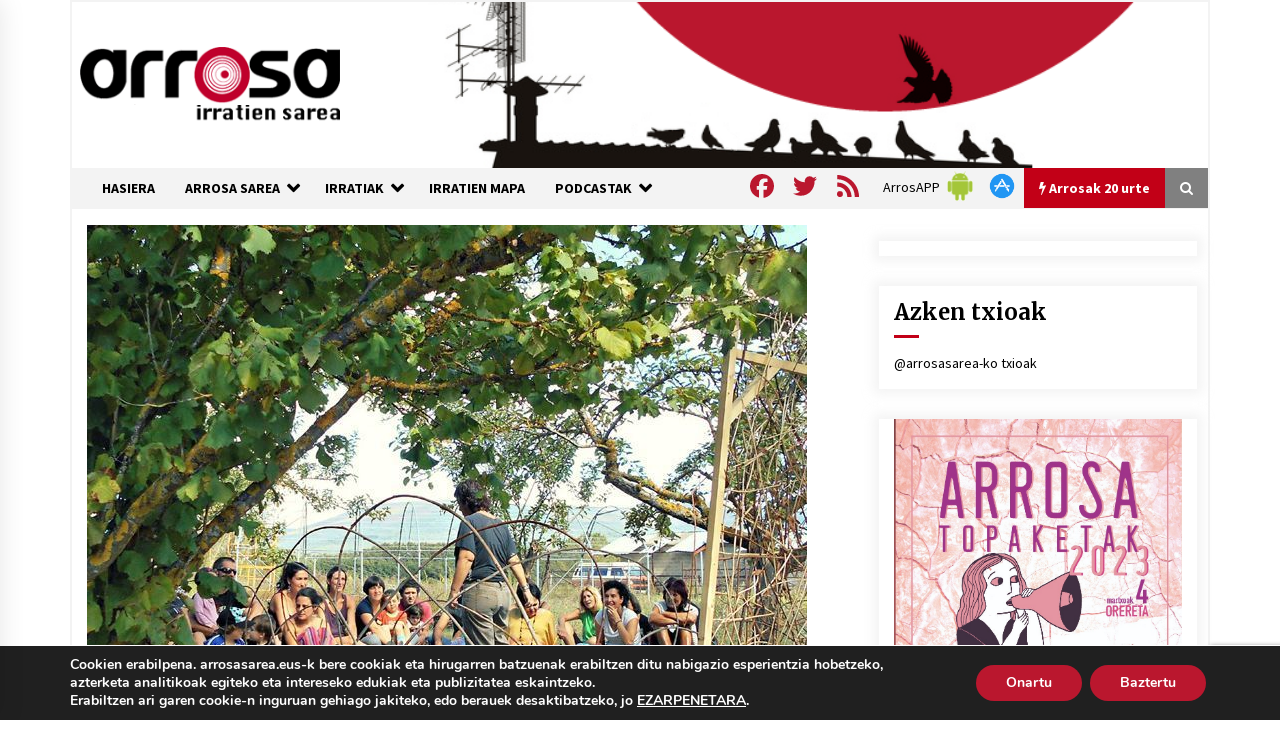

--- FILE ---
content_type: text/html; charset=utf-8
request_url: https://www.google.com/recaptcha/api2/anchor?ar=1&k=6Ld2AOQUAAAAAELhajn9Ld9yIQY4aAFn9bhNCp-B&co=aHR0cHM6Ly93d3cuYXJyb3Nhc2FyZWEuZXVzOjQ0Mw..&hl=en&v=PoyoqOPhxBO7pBk68S4YbpHZ&size=invisible&anchor-ms=20000&execute-ms=30000&cb=bgj167qeb0lk
body_size: 48594
content:
<!DOCTYPE HTML><html dir="ltr" lang="en"><head><meta http-equiv="Content-Type" content="text/html; charset=UTF-8">
<meta http-equiv="X-UA-Compatible" content="IE=edge">
<title>reCAPTCHA</title>
<style type="text/css">
/* cyrillic-ext */
@font-face {
  font-family: 'Roboto';
  font-style: normal;
  font-weight: 400;
  font-stretch: 100%;
  src: url(//fonts.gstatic.com/s/roboto/v48/KFO7CnqEu92Fr1ME7kSn66aGLdTylUAMa3GUBHMdazTgWw.woff2) format('woff2');
  unicode-range: U+0460-052F, U+1C80-1C8A, U+20B4, U+2DE0-2DFF, U+A640-A69F, U+FE2E-FE2F;
}
/* cyrillic */
@font-face {
  font-family: 'Roboto';
  font-style: normal;
  font-weight: 400;
  font-stretch: 100%;
  src: url(//fonts.gstatic.com/s/roboto/v48/KFO7CnqEu92Fr1ME7kSn66aGLdTylUAMa3iUBHMdazTgWw.woff2) format('woff2');
  unicode-range: U+0301, U+0400-045F, U+0490-0491, U+04B0-04B1, U+2116;
}
/* greek-ext */
@font-face {
  font-family: 'Roboto';
  font-style: normal;
  font-weight: 400;
  font-stretch: 100%;
  src: url(//fonts.gstatic.com/s/roboto/v48/KFO7CnqEu92Fr1ME7kSn66aGLdTylUAMa3CUBHMdazTgWw.woff2) format('woff2');
  unicode-range: U+1F00-1FFF;
}
/* greek */
@font-face {
  font-family: 'Roboto';
  font-style: normal;
  font-weight: 400;
  font-stretch: 100%;
  src: url(//fonts.gstatic.com/s/roboto/v48/KFO7CnqEu92Fr1ME7kSn66aGLdTylUAMa3-UBHMdazTgWw.woff2) format('woff2');
  unicode-range: U+0370-0377, U+037A-037F, U+0384-038A, U+038C, U+038E-03A1, U+03A3-03FF;
}
/* math */
@font-face {
  font-family: 'Roboto';
  font-style: normal;
  font-weight: 400;
  font-stretch: 100%;
  src: url(//fonts.gstatic.com/s/roboto/v48/KFO7CnqEu92Fr1ME7kSn66aGLdTylUAMawCUBHMdazTgWw.woff2) format('woff2');
  unicode-range: U+0302-0303, U+0305, U+0307-0308, U+0310, U+0312, U+0315, U+031A, U+0326-0327, U+032C, U+032F-0330, U+0332-0333, U+0338, U+033A, U+0346, U+034D, U+0391-03A1, U+03A3-03A9, U+03B1-03C9, U+03D1, U+03D5-03D6, U+03F0-03F1, U+03F4-03F5, U+2016-2017, U+2034-2038, U+203C, U+2040, U+2043, U+2047, U+2050, U+2057, U+205F, U+2070-2071, U+2074-208E, U+2090-209C, U+20D0-20DC, U+20E1, U+20E5-20EF, U+2100-2112, U+2114-2115, U+2117-2121, U+2123-214F, U+2190, U+2192, U+2194-21AE, U+21B0-21E5, U+21F1-21F2, U+21F4-2211, U+2213-2214, U+2216-22FF, U+2308-230B, U+2310, U+2319, U+231C-2321, U+2336-237A, U+237C, U+2395, U+239B-23B7, U+23D0, U+23DC-23E1, U+2474-2475, U+25AF, U+25B3, U+25B7, U+25BD, U+25C1, U+25CA, U+25CC, U+25FB, U+266D-266F, U+27C0-27FF, U+2900-2AFF, U+2B0E-2B11, U+2B30-2B4C, U+2BFE, U+3030, U+FF5B, U+FF5D, U+1D400-1D7FF, U+1EE00-1EEFF;
}
/* symbols */
@font-face {
  font-family: 'Roboto';
  font-style: normal;
  font-weight: 400;
  font-stretch: 100%;
  src: url(//fonts.gstatic.com/s/roboto/v48/KFO7CnqEu92Fr1ME7kSn66aGLdTylUAMaxKUBHMdazTgWw.woff2) format('woff2');
  unicode-range: U+0001-000C, U+000E-001F, U+007F-009F, U+20DD-20E0, U+20E2-20E4, U+2150-218F, U+2190, U+2192, U+2194-2199, U+21AF, U+21E6-21F0, U+21F3, U+2218-2219, U+2299, U+22C4-22C6, U+2300-243F, U+2440-244A, U+2460-24FF, U+25A0-27BF, U+2800-28FF, U+2921-2922, U+2981, U+29BF, U+29EB, U+2B00-2BFF, U+4DC0-4DFF, U+FFF9-FFFB, U+10140-1018E, U+10190-1019C, U+101A0, U+101D0-101FD, U+102E0-102FB, U+10E60-10E7E, U+1D2C0-1D2D3, U+1D2E0-1D37F, U+1F000-1F0FF, U+1F100-1F1AD, U+1F1E6-1F1FF, U+1F30D-1F30F, U+1F315, U+1F31C, U+1F31E, U+1F320-1F32C, U+1F336, U+1F378, U+1F37D, U+1F382, U+1F393-1F39F, U+1F3A7-1F3A8, U+1F3AC-1F3AF, U+1F3C2, U+1F3C4-1F3C6, U+1F3CA-1F3CE, U+1F3D4-1F3E0, U+1F3ED, U+1F3F1-1F3F3, U+1F3F5-1F3F7, U+1F408, U+1F415, U+1F41F, U+1F426, U+1F43F, U+1F441-1F442, U+1F444, U+1F446-1F449, U+1F44C-1F44E, U+1F453, U+1F46A, U+1F47D, U+1F4A3, U+1F4B0, U+1F4B3, U+1F4B9, U+1F4BB, U+1F4BF, U+1F4C8-1F4CB, U+1F4D6, U+1F4DA, U+1F4DF, U+1F4E3-1F4E6, U+1F4EA-1F4ED, U+1F4F7, U+1F4F9-1F4FB, U+1F4FD-1F4FE, U+1F503, U+1F507-1F50B, U+1F50D, U+1F512-1F513, U+1F53E-1F54A, U+1F54F-1F5FA, U+1F610, U+1F650-1F67F, U+1F687, U+1F68D, U+1F691, U+1F694, U+1F698, U+1F6AD, U+1F6B2, U+1F6B9-1F6BA, U+1F6BC, U+1F6C6-1F6CF, U+1F6D3-1F6D7, U+1F6E0-1F6EA, U+1F6F0-1F6F3, U+1F6F7-1F6FC, U+1F700-1F7FF, U+1F800-1F80B, U+1F810-1F847, U+1F850-1F859, U+1F860-1F887, U+1F890-1F8AD, U+1F8B0-1F8BB, U+1F8C0-1F8C1, U+1F900-1F90B, U+1F93B, U+1F946, U+1F984, U+1F996, U+1F9E9, U+1FA00-1FA6F, U+1FA70-1FA7C, U+1FA80-1FA89, U+1FA8F-1FAC6, U+1FACE-1FADC, U+1FADF-1FAE9, U+1FAF0-1FAF8, U+1FB00-1FBFF;
}
/* vietnamese */
@font-face {
  font-family: 'Roboto';
  font-style: normal;
  font-weight: 400;
  font-stretch: 100%;
  src: url(//fonts.gstatic.com/s/roboto/v48/KFO7CnqEu92Fr1ME7kSn66aGLdTylUAMa3OUBHMdazTgWw.woff2) format('woff2');
  unicode-range: U+0102-0103, U+0110-0111, U+0128-0129, U+0168-0169, U+01A0-01A1, U+01AF-01B0, U+0300-0301, U+0303-0304, U+0308-0309, U+0323, U+0329, U+1EA0-1EF9, U+20AB;
}
/* latin-ext */
@font-face {
  font-family: 'Roboto';
  font-style: normal;
  font-weight: 400;
  font-stretch: 100%;
  src: url(//fonts.gstatic.com/s/roboto/v48/KFO7CnqEu92Fr1ME7kSn66aGLdTylUAMa3KUBHMdazTgWw.woff2) format('woff2');
  unicode-range: U+0100-02BA, U+02BD-02C5, U+02C7-02CC, U+02CE-02D7, U+02DD-02FF, U+0304, U+0308, U+0329, U+1D00-1DBF, U+1E00-1E9F, U+1EF2-1EFF, U+2020, U+20A0-20AB, U+20AD-20C0, U+2113, U+2C60-2C7F, U+A720-A7FF;
}
/* latin */
@font-face {
  font-family: 'Roboto';
  font-style: normal;
  font-weight: 400;
  font-stretch: 100%;
  src: url(//fonts.gstatic.com/s/roboto/v48/KFO7CnqEu92Fr1ME7kSn66aGLdTylUAMa3yUBHMdazQ.woff2) format('woff2');
  unicode-range: U+0000-00FF, U+0131, U+0152-0153, U+02BB-02BC, U+02C6, U+02DA, U+02DC, U+0304, U+0308, U+0329, U+2000-206F, U+20AC, U+2122, U+2191, U+2193, U+2212, U+2215, U+FEFF, U+FFFD;
}
/* cyrillic-ext */
@font-face {
  font-family: 'Roboto';
  font-style: normal;
  font-weight: 500;
  font-stretch: 100%;
  src: url(//fonts.gstatic.com/s/roboto/v48/KFO7CnqEu92Fr1ME7kSn66aGLdTylUAMa3GUBHMdazTgWw.woff2) format('woff2');
  unicode-range: U+0460-052F, U+1C80-1C8A, U+20B4, U+2DE0-2DFF, U+A640-A69F, U+FE2E-FE2F;
}
/* cyrillic */
@font-face {
  font-family: 'Roboto';
  font-style: normal;
  font-weight: 500;
  font-stretch: 100%;
  src: url(//fonts.gstatic.com/s/roboto/v48/KFO7CnqEu92Fr1ME7kSn66aGLdTylUAMa3iUBHMdazTgWw.woff2) format('woff2');
  unicode-range: U+0301, U+0400-045F, U+0490-0491, U+04B0-04B1, U+2116;
}
/* greek-ext */
@font-face {
  font-family: 'Roboto';
  font-style: normal;
  font-weight: 500;
  font-stretch: 100%;
  src: url(//fonts.gstatic.com/s/roboto/v48/KFO7CnqEu92Fr1ME7kSn66aGLdTylUAMa3CUBHMdazTgWw.woff2) format('woff2');
  unicode-range: U+1F00-1FFF;
}
/* greek */
@font-face {
  font-family: 'Roboto';
  font-style: normal;
  font-weight: 500;
  font-stretch: 100%;
  src: url(//fonts.gstatic.com/s/roboto/v48/KFO7CnqEu92Fr1ME7kSn66aGLdTylUAMa3-UBHMdazTgWw.woff2) format('woff2');
  unicode-range: U+0370-0377, U+037A-037F, U+0384-038A, U+038C, U+038E-03A1, U+03A3-03FF;
}
/* math */
@font-face {
  font-family: 'Roboto';
  font-style: normal;
  font-weight: 500;
  font-stretch: 100%;
  src: url(//fonts.gstatic.com/s/roboto/v48/KFO7CnqEu92Fr1ME7kSn66aGLdTylUAMawCUBHMdazTgWw.woff2) format('woff2');
  unicode-range: U+0302-0303, U+0305, U+0307-0308, U+0310, U+0312, U+0315, U+031A, U+0326-0327, U+032C, U+032F-0330, U+0332-0333, U+0338, U+033A, U+0346, U+034D, U+0391-03A1, U+03A3-03A9, U+03B1-03C9, U+03D1, U+03D5-03D6, U+03F0-03F1, U+03F4-03F5, U+2016-2017, U+2034-2038, U+203C, U+2040, U+2043, U+2047, U+2050, U+2057, U+205F, U+2070-2071, U+2074-208E, U+2090-209C, U+20D0-20DC, U+20E1, U+20E5-20EF, U+2100-2112, U+2114-2115, U+2117-2121, U+2123-214F, U+2190, U+2192, U+2194-21AE, U+21B0-21E5, U+21F1-21F2, U+21F4-2211, U+2213-2214, U+2216-22FF, U+2308-230B, U+2310, U+2319, U+231C-2321, U+2336-237A, U+237C, U+2395, U+239B-23B7, U+23D0, U+23DC-23E1, U+2474-2475, U+25AF, U+25B3, U+25B7, U+25BD, U+25C1, U+25CA, U+25CC, U+25FB, U+266D-266F, U+27C0-27FF, U+2900-2AFF, U+2B0E-2B11, U+2B30-2B4C, U+2BFE, U+3030, U+FF5B, U+FF5D, U+1D400-1D7FF, U+1EE00-1EEFF;
}
/* symbols */
@font-face {
  font-family: 'Roboto';
  font-style: normal;
  font-weight: 500;
  font-stretch: 100%;
  src: url(//fonts.gstatic.com/s/roboto/v48/KFO7CnqEu92Fr1ME7kSn66aGLdTylUAMaxKUBHMdazTgWw.woff2) format('woff2');
  unicode-range: U+0001-000C, U+000E-001F, U+007F-009F, U+20DD-20E0, U+20E2-20E4, U+2150-218F, U+2190, U+2192, U+2194-2199, U+21AF, U+21E6-21F0, U+21F3, U+2218-2219, U+2299, U+22C4-22C6, U+2300-243F, U+2440-244A, U+2460-24FF, U+25A0-27BF, U+2800-28FF, U+2921-2922, U+2981, U+29BF, U+29EB, U+2B00-2BFF, U+4DC0-4DFF, U+FFF9-FFFB, U+10140-1018E, U+10190-1019C, U+101A0, U+101D0-101FD, U+102E0-102FB, U+10E60-10E7E, U+1D2C0-1D2D3, U+1D2E0-1D37F, U+1F000-1F0FF, U+1F100-1F1AD, U+1F1E6-1F1FF, U+1F30D-1F30F, U+1F315, U+1F31C, U+1F31E, U+1F320-1F32C, U+1F336, U+1F378, U+1F37D, U+1F382, U+1F393-1F39F, U+1F3A7-1F3A8, U+1F3AC-1F3AF, U+1F3C2, U+1F3C4-1F3C6, U+1F3CA-1F3CE, U+1F3D4-1F3E0, U+1F3ED, U+1F3F1-1F3F3, U+1F3F5-1F3F7, U+1F408, U+1F415, U+1F41F, U+1F426, U+1F43F, U+1F441-1F442, U+1F444, U+1F446-1F449, U+1F44C-1F44E, U+1F453, U+1F46A, U+1F47D, U+1F4A3, U+1F4B0, U+1F4B3, U+1F4B9, U+1F4BB, U+1F4BF, U+1F4C8-1F4CB, U+1F4D6, U+1F4DA, U+1F4DF, U+1F4E3-1F4E6, U+1F4EA-1F4ED, U+1F4F7, U+1F4F9-1F4FB, U+1F4FD-1F4FE, U+1F503, U+1F507-1F50B, U+1F50D, U+1F512-1F513, U+1F53E-1F54A, U+1F54F-1F5FA, U+1F610, U+1F650-1F67F, U+1F687, U+1F68D, U+1F691, U+1F694, U+1F698, U+1F6AD, U+1F6B2, U+1F6B9-1F6BA, U+1F6BC, U+1F6C6-1F6CF, U+1F6D3-1F6D7, U+1F6E0-1F6EA, U+1F6F0-1F6F3, U+1F6F7-1F6FC, U+1F700-1F7FF, U+1F800-1F80B, U+1F810-1F847, U+1F850-1F859, U+1F860-1F887, U+1F890-1F8AD, U+1F8B0-1F8BB, U+1F8C0-1F8C1, U+1F900-1F90B, U+1F93B, U+1F946, U+1F984, U+1F996, U+1F9E9, U+1FA00-1FA6F, U+1FA70-1FA7C, U+1FA80-1FA89, U+1FA8F-1FAC6, U+1FACE-1FADC, U+1FADF-1FAE9, U+1FAF0-1FAF8, U+1FB00-1FBFF;
}
/* vietnamese */
@font-face {
  font-family: 'Roboto';
  font-style: normal;
  font-weight: 500;
  font-stretch: 100%;
  src: url(//fonts.gstatic.com/s/roboto/v48/KFO7CnqEu92Fr1ME7kSn66aGLdTylUAMa3OUBHMdazTgWw.woff2) format('woff2');
  unicode-range: U+0102-0103, U+0110-0111, U+0128-0129, U+0168-0169, U+01A0-01A1, U+01AF-01B0, U+0300-0301, U+0303-0304, U+0308-0309, U+0323, U+0329, U+1EA0-1EF9, U+20AB;
}
/* latin-ext */
@font-face {
  font-family: 'Roboto';
  font-style: normal;
  font-weight: 500;
  font-stretch: 100%;
  src: url(//fonts.gstatic.com/s/roboto/v48/KFO7CnqEu92Fr1ME7kSn66aGLdTylUAMa3KUBHMdazTgWw.woff2) format('woff2');
  unicode-range: U+0100-02BA, U+02BD-02C5, U+02C7-02CC, U+02CE-02D7, U+02DD-02FF, U+0304, U+0308, U+0329, U+1D00-1DBF, U+1E00-1E9F, U+1EF2-1EFF, U+2020, U+20A0-20AB, U+20AD-20C0, U+2113, U+2C60-2C7F, U+A720-A7FF;
}
/* latin */
@font-face {
  font-family: 'Roboto';
  font-style: normal;
  font-weight: 500;
  font-stretch: 100%;
  src: url(//fonts.gstatic.com/s/roboto/v48/KFO7CnqEu92Fr1ME7kSn66aGLdTylUAMa3yUBHMdazQ.woff2) format('woff2');
  unicode-range: U+0000-00FF, U+0131, U+0152-0153, U+02BB-02BC, U+02C6, U+02DA, U+02DC, U+0304, U+0308, U+0329, U+2000-206F, U+20AC, U+2122, U+2191, U+2193, U+2212, U+2215, U+FEFF, U+FFFD;
}
/* cyrillic-ext */
@font-face {
  font-family: 'Roboto';
  font-style: normal;
  font-weight: 900;
  font-stretch: 100%;
  src: url(//fonts.gstatic.com/s/roboto/v48/KFO7CnqEu92Fr1ME7kSn66aGLdTylUAMa3GUBHMdazTgWw.woff2) format('woff2');
  unicode-range: U+0460-052F, U+1C80-1C8A, U+20B4, U+2DE0-2DFF, U+A640-A69F, U+FE2E-FE2F;
}
/* cyrillic */
@font-face {
  font-family: 'Roboto';
  font-style: normal;
  font-weight: 900;
  font-stretch: 100%;
  src: url(//fonts.gstatic.com/s/roboto/v48/KFO7CnqEu92Fr1ME7kSn66aGLdTylUAMa3iUBHMdazTgWw.woff2) format('woff2');
  unicode-range: U+0301, U+0400-045F, U+0490-0491, U+04B0-04B1, U+2116;
}
/* greek-ext */
@font-face {
  font-family: 'Roboto';
  font-style: normal;
  font-weight: 900;
  font-stretch: 100%;
  src: url(//fonts.gstatic.com/s/roboto/v48/KFO7CnqEu92Fr1ME7kSn66aGLdTylUAMa3CUBHMdazTgWw.woff2) format('woff2');
  unicode-range: U+1F00-1FFF;
}
/* greek */
@font-face {
  font-family: 'Roboto';
  font-style: normal;
  font-weight: 900;
  font-stretch: 100%;
  src: url(//fonts.gstatic.com/s/roboto/v48/KFO7CnqEu92Fr1ME7kSn66aGLdTylUAMa3-UBHMdazTgWw.woff2) format('woff2');
  unicode-range: U+0370-0377, U+037A-037F, U+0384-038A, U+038C, U+038E-03A1, U+03A3-03FF;
}
/* math */
@font-face {
  font-family: 'Roboto';
  font-style: normal;
  font-weight: 900;
  font-stretch: 100%;
  src: url(//fonts.gstatic.com/s/roboto/v48/KFO7CnqEu92Fr1ME7kSn66aGLdTylUAMawCUBHMdazTgWw.woff2) format('woff2');
  unicode-range: U+0302-0303, U+0305, U+0307-0308, U+0310, U+0312, U+0315, U+031A, U+0326-0327, U+032C, U+032F-0330, U+0332-0333, U+0338, U+033A, U+0346, U+034D, U+0391-03A1, U+03A3-03A9, U+03B1-03C9, U+03D1, U+03D5-03D6, U+03F0-03F1, U+03F4-03F5, U+2016-2017, U+2034-2038, U+203C, U+2040, U+2043, U+2047, U+2050, U+2057, U+205F, U+2070-2071, U+2074-208E, U+2090-209C, U+20D0-20DC, U+20E1, U+20E5-20EF, U+2100-2112, U+2114-2115, U+2117-2121, U+2123-214F, U+2190, U+2192, U+2194-21AE, U+21B0-21E5, U+21F1-21F2, U+21F4-2211, U+2213-2214, U+2216-22FF, U+2308-230B, U+2310, U+2319, U+231C-2321, U+2336-237A, U+237C, U+2395, U+239B-23B7, U+23D0, U+23DC-23E1, U+2474-2475, U+25AF, U+25B3, U+25B7, U+25BD, U+25C1, U+25CA, U+25CC, U+25FB, U+266D-266F, U+27C0-27FF, U+2900-2AFF, U+2B0E-2B11, U+2B30-2B4C, U+2BFE, U+3030, U+FF5B, U+FF5D, U+1D400-1D7FF, U+1EE00-1EEFF;
}
/* symbols */
@font-face {
  font-family: 'Roboto';
  font-style: normal;
  font-weight: 900;
  font-stretch: 100%;
  src: url(//fonts.gstatic.com/s/roboto/v48/KFO7CnqEu92Fr1ME7kSn66aGLdTylUAMaxKUBHMdazTgWw.woff2) format('woff2');
  unicode-range: U+0001-000C, U+000E-001F, U+007F-009F, U+20DD-20E0, U+20E2-20E4, U+2150-218F, U+2190, U+2192, U+2194-2199, U+21AF, U+21E6-21F0, U+21F3, U+2218-2219, U+2299, U+22C4-22C6, U+2300-243F, U+2440-244A, U+2460-24FF, U+25A0-27BF, U+2800-28FF, U+2921-2922, U+2981, U+29BF, U+29EB, U+2B00-2BFF, U+4DC0-4DFF, U+FFF9-FFFB, U+10140-1018E, U+10190-1019C, U+101A0, U+101D0-101FD, U+102E0-102FB, U+10E60-10E7E, U+1D2C0-1D2D3, U+1D2E0-1D37F, U+1F000-1F0FF, U+1F100-1F1AD, U+1F1E6-1F1FF, U+1F30D-1F30F, U+1F315, U+1F31C, U+1F31E, U+1F320-1F32C, U+1F336, U+1F378, U+1F37D, U+1F382, U+1F393-1F39F, U+1F3A7-1F3A8, U+1F3AC-1F3AF, U+1F3C2, U+1F3C4-1F3C6, U+1F3CA-1F3CE, U+1F3D4-1F3E0, U+1F3ED, U+1F3F1-1F3F3, U+1F3F5-1F3F7, U+1F408, U+1F415, U+1F41F, U+1F426, U+1F43F, U+1F441-1F442, U+1F444, U+1F446-1F449, U+1F44C-1F44E, U+1F453, U+1F46A, U+1F47D, U+1F4A3, U+1F4B0, U+1F4B3, U+1F4B9, U+1F4BB, U+1F4BF, U+1F4C8-1F4CB, U+1F4D6, U+1F4DA, U+1F4DF, U+1F4E3-1F4E6, U+1F4EA-1F4ED, U+1F4F7, U+1F4F9-1F4FB, U+1F4FD-1F4FE, U+1F503, U+1F507-1F50B, U+1F50D, U+1F512-1F513, U+1F53E-1F54A, U+1F54F-1F5FA, U+1F610, U+1F650-1F67F, U+1F687, U+1F68D, U+1F691, U+1F694, U+1F698, U+1F6AD, U+1F6B2, U+1F6B9-1F6BA, U+1F6BC, U+1F6C6-1F6CF, U+1F6D3-1F6D7, U+1F6E0-1F6EA, U+1F6F0-1F6F3, U+1F6F7-1F6FC, U+1F700-1F7FF, U+1F800-1F80B, U+1F810-1F847, U+1F850-1F859, U+1F860-1F887, U+1F890-1F8AD, U+1F8B0-1F8BB, U+1F8C0-1F8C1, U+1F900-1F90B, U+1F93B, U+1F946, U+1F984, U+1F996, U+1F9E9, U+1FA00-1FA6F, U+1FA70-1FA7C, U+1FA80-1FA89, U+1FA8F-1FAC6, U+1FACE-1FADC, U+1FADF-1FAE9, U+1FAF0-1FAF8, U+1FB00-1FBFF;
}
/* vietnamese */
@font-face {
  font-family: 'Roboto';
  font-style: normal;
  font-weight: 900;
  font-stretch: 100%;
  src: url(//fonts.gstatic.com/s/roboto/v48/KFO7CnqEu92Fr1ME7kSn66aGLdTylUAMa3OUBHMdazTgWw.woff2) format('woff2');
  unicode-range: U+0102-0103, U+0110-0111, U+0128-0129, U+0168-0169, U+01A0-01A1, U+01AF-01B0, U+0300-0301, U+0303-0304, U+0308-0309, U+0323, U+0329, U+1EA0-1EF9, U+20AB;
}
/* latin-ext */
@font-face {
  font-family: 'Roboto';
  font-style: normal;
  font-weight: 900;
  font-stretch: 100%;
  src: url(//fonts.gstatic.com/s/roboto/v48/KFO7CnqEu92Fr1ME7kSn66aGLdTylUAMa3KUBHMdazTgWw.woff2) format('woff2');
  unicode-range: U+0100-02BA, U+02BD-02C5, U+02C7-02CC, U+02CE-02D7, U+02DD-02FF, U+0304, U+0308, U+0329, U+1D00-1DBF, U+1E00-1E9F, U+1EF2-1EFF, U+2020, U+20A0-20AB, U+20AD-20C0, U+2113, U+2C60-2C7F, U+A720-A7FF;
}
/* latin */
@font-face {
  font-family: 'Roboto';
  font-style: normal;
  font-weight: 900;
  font-stretch: 100%;
  src: url(//fonts.gstatic.com/s/roboto/v48/KFO7CnqEu92Fr1ME7kSn66aGLdTylUAMa3yUBHMdazQ.woff2) format('woff2');
  unicode-range: U+0000-00FF, U+0131, U+0152-0153, U+02BB-02BC, U+02C6, U+02DA, U+02DC, U+0304, U+0308, U+0329, U+2000-206F, U+20AC, U+2122, U+2191, U+2193, U+2212, U+2215, U+FEFF, U+FFFD;
}

</style>
<link rel="stylesheet" type="text/css" href="https://www.gstatic.com/recaptcha/releases/PoyoqOPhxBO7pBk68S4YbpHZ/styles__ltr.css">
<script nonce="L42cvXOGqQ6dzDk3-aJ0-g" type="text/javascript">window['__recaptcha_api'] = 'https://www.google.com/recaptcha/api2/';</script>
<script type="text/javascript" src="https://www.gstatic.com/recaptcha/releases/PoyoqOPhxBO7pBk68S4YbpHZ/recaptcha__en.js" nonce="L42cvXOGqQ6dzDk3-aJ0-g">
      
    </script></head>
<body><div id="rc-anchor-alert" class="rc-anchor-alert"></div>
<input type="hidden" id="recaptcha-token" value="[base64]">
<script type="text/javascript" nonce="L42cvXOGqQ6dzDk3-aJ0-g">
      recaptcha.anchor.Main.init("[\x22ainput\x22,[\x22bgdata\x22,\x22\x22,\[base64]/[base64]/[base64]/[base64]/[base64]/[base64]/KGcoTywyNTMsTy5PKSxVRyhPLEMpKTpnKE8sMjUzLEMpLE8pKSxsKSksTykpfSxieT1mdW5jdGlvbihDLE8sdSxsKXtmb3IobD0odT1SKEMpLDApO08+MDtPLS0pbD1sPDw4fFooQyk7ZyhDLHUsbCl9LFVHPWZ1bmN0aW9uKEMsTyl7Qy5pLmxlbmd0aD4xMDQ/[base64]/[base64]/[base64]/[base64]/[base64]/[base64]/[base64]\\u003d\x22,\[base64]\\u003d\x22,\x22MTbDv3Ehwq06w5bCqT1QX8KGQwx0wpBqLcO7w6wGw5PCgHk1wrTDjcOmBgDDvwrDhnxiwqgtEMKKw7wJwr3CscO8w7TCuDRLW8KAXcOADzXCki/[base64]/[base64]/Di0kww4pLNQgrUCl4wrFhw57ClQLDsxbCnUt3w7McwpA3w6Z/X8KoHUfDlkjDncKywo5HL3Nowq/CkCY1VcOjSsK6KMO/[base64]/Ch8Ksw4vDhDvDucO9w4vDgMKQdMKRw7fDmxApOsOsw5ZjFkE1wprDixvDgzcJBkDClBnChHJAPsONNwEywqsFw6tdworCgQfDmgHClcOcaEtkd8O/YSvDsH0wJk0+wqHDuMOyJzV0ScKpZ8Kuw4Izw47DvsOGw7R/[base64]/Dh0PDlMO/acOlw7Ivw7BYdGbCkk/DvRlHSRTCmUTDu8KNRmXDmX1Uw7TCscO1w6HCnnFvw4t0DQvCkjNxw43DpcOxLsOOfi1uD2zCgSXCiMO5wr7DlcOHwrvDgsO9wrVlw5PCvsO2dA8/wo98wofClVnDpMOBw7BbaMOlw7UGCsOow5gLwrQUO2nDlcK6NsOcf8OlwpXDnsO4wp5YXVEuw7bDkGJdclHCmcO2YSdZwqLDt8KIwoQjZ8OAHkVjOcKyDsOmwpfCk8KRIsKRw5nDtsKtWcK4CsOadwV5w4Y/Twc7YsOiL0BBLCbCrcKZw6U3LVxDD8Kaw7DCqREtBzJ9AcKSw7HCjcOywpnDnsO/[base64]/YyTDm2Nuw6F0RAJlS8O/HmjCh3EAw6dTw5wCKlZ2wpnDgMKYU2hQwrVkw4pjw6rDhibCp3fDh8KBKSLCmzjCvcOSHMO/wpEmXMO2CA3DkMODwoLDpgHCqX3Dl1JNwpfDikXCtcOBecOfCGY/EW7CssKewqRhw69Uw6xXwoLDuMKRL8KOWsKww7QhbSMDCMOoSy8+wosHQxMbwqsJwrd5ShgYBARNwrPDiA3DqU3DiMONwpo/w4HCtD7DisOPWlPDg2xpwrrCmB9tSSPDpSdtw57DlHYQwqvCl8Odw6XDsyXCoRrCuFZ0TiEcw5bCgTkbwq3Cv8OvwqjDp3cYwo0/BCPCgzVqwqnDl8OHChfCvcOFTi/[base64]/[base64]/ST5aw7HDgyFmTknDvX7Ch8O4wp9Mw7rDuMOoHcKEw4ERwqPCjRJgwpTCnXTClwFLwplnw4FXWcKNQMOvccKvwrhNw5TDu3h5wr/DqBlow6opw4weK8ORw4wJLcKBMsKwwpBNLsK6DGvCqifCg8KEw4sICcO+woHDp3XDucKYdcOTOcKZwpc2JzNZwps9w63DsMK9w5ABw5lwGjQxKVbDscKfN8KPwr/[base64]/Nn9eG8OZWMKkTm7DhxzCisKfwoBew5J+w4PCrBc/QFrDssKZwprCo8Ojw5XCqw8jAxgDw4kiw5TClmtKJXDCgXnDkcOcw6XCgA7CuMK1K07Cv8KzQyzDiMO3w5A+dsOIwq/Dhk3DvMKgE8KNf8KLw4XDjknCs8KDQcOQw4HCiApTwpN0fMOHwozDo28JwqcSwqrCqm/DtwIqw4LCg2jDmTMDE8KtIQDCpnElNMKGEysnBsKHSsKFSwvDkiTDicOYGxhYw7dSwrQYGcKMw4jCq8KNeCXCj8OSw4kdw7Eyw55dYw3Dr8Obwo0Ew73DixnCv23Cp8OAYMKDVz4/bAxPwrfDpQofwp7DucKSwpXCtGdhFhTCu8ODOsOVwqEEYDkcQcK9HMO1LB9mTE7DtcOAa34vw5Z2wr4nHsORwozDusO8DsOHw4QJQMOfwqzCuDnDlRNkGHdWKMO6w7IVw4NuUVMWwqDDk0jCjMOjDcOBXh/[base64]/NsKhSMK8MMK+wpjChhvDm8O1wpQqGsO9RMOfGBkUQsOXwoLCrsKYw6JEwqHDpx3CsMO/EhHDvMKBf0FCwojDlMKkwrw8wrTCrD7DhsO+w7lHwpbCncKdL8Kfw7A/YnA6CmzDi8KWGsKLwpDCiHfDm8OWwpjCvcKmwrDDsiU7fCXCnA7DolYGBFRKwqQucMK3EFJIw7PCiA3DtHnCrsKVLMK+wrQTT8O/wqrDo0PDmytdw5TCgcOla0MQwqHCt1lCQMKyMFrDqsOVH8OIwqEpwogiwoQ0w5rDkjzDnsKzwqpiwo3Ch8K2w4sJcGjCsnvCpcO9w5Njw4/CiV/Cg8OFwrbCsylhfMKJw5d/w4gzwq1ie1/[base64]/e0XDj0bDpBxfw7BFVMODwp16LsK2w58oYMKqRsObwr8Kw4ZJXk3CusKMQzjDmArCpBDCp8KdAMO3wrocwo/[base64]/CinnDk8KHw7ViGG1fwrI3w4BewqRyFT4awpnDrsKNP8O0w73Cq1E6wpMfVBhEw4bClMKcw4Jow4LDmkI6w43DhF9mEMOzZMOsw5PCqlV5wqrDqRURLWLCom4dw5pGw5vDlCA+w6sZMFLCmsKZwp/Dp1HDtsOOw6kdFsKDM8KxTzM0w5bDkS3Cr8KTVD9ROToJYQrCry0Kb1Qpw5ATdyZPZ8KKw65ywr/DmsO1woHDqMO+EH9owpTCo8KCCFg2wonDhhgTXMK2KkJ3fSrDv8O8w6XCqcO8E8OuD3p/wpB4QUfCicOxd03ClMOWJsKTcGjCqMKOI00yPsOdQnnCusOsSsKIwqXCmgB1wpHDimZ/[base64]/Dg8KXH30EwpPDvHvChcORQAjDmMOtwonCl8Olw7LDjkXDnMKGw7nDnF8cGhc8EGQyLcKTOBQ7QSFvMzjCvyjDpXl6w4/Doz4BPcOww7QDwr7DrTnDrAzCo8KFwo5iDWc0U8OaZBrCmsO1IB/DncKLw4EWw60aQcOqwol/ccONNSBjY8KVwqjDlCo7w5DDmgnCvk/Cj1jDnMO7wrZ6w4zDoyjDrjAZw5oOwpvDuMOOwqsULH7DhcKKUxV2SnNnwrd1M1fCi8OkRsKzLk1hwqRqwp18G8KOFsO3w6PDtcOfw7jCpA1/VsK2SSXCuHhVTCkpwo85ZFQHDsKhDTwaVGIXI2tIFlk6KcO/QTthwpzCvVzDssKzwqsXw5HDugbDg1haUMKrw7LCp2gwCcKcEGfCmMOswo8ow5nCq2pOwqfCrMOiw5TDkcO0EsK9wozDpn1vG8OCwrpmwrgfwrgnKU0jO2ISLcK4wrXCscK6DMOMwoDCu2F7w5rCl0o/wqhJw64cw5YMfcOlPMK9wqw4bcKVwoU/[base64]/[base64]/TEPDjEExFh7CqX9FC8Ouwqg7PxcfYRvDusKmPEldwqDDtyrDhcK2w68gNVnDlMKSH1zDoyQ2VMKAQEIbw4DDrkXDj8Kew6MNw6g8GcOHTiPCv8K2wpY3fWDDg8KQWBrDpMKVRMOPwrzCgwsJwr/Cokpnw4IxP8OBGGLCtW7DszLClcKsJ8OMwqoDVMOYasOIAcOfMsKFQVrCnhpeS8O/bcKoTS0JwoLDssOWwqANGcOBa37DpsO3wrnCrEY7RMO9wq5YwqByw6rCoUsmFcKRwoc+A8O4woU1WwViw5LDgMOAO8OPwpDCgsOBKsKmIizDr8KEwrxCwpLDnMKOwoDDu8OmQ8O3AFgdw4QIOsKVaMOzMCIWw4dzFCXDixcMLQR4w7nCqcKAw6dMwrzDscKgB0XCm3/Dv8KiKMObw7zCqFTDlcONDMOFOcOsZ3knw7sDTMONFcKVPcOsw7/DiCvCv8KZw7ZlfsO3J3rCoVp/wplOQ8O9bHtdcsObw7dbQnXCj1DDuUXDtTfCs2Jtwrgqw6XCnTjCsCZWwrY2w5nDqh7CoMOTCW/ChnjCtsOHwpbDlcK8P2/DhsKMw5kDwrHCuMKsw5vCuBJyGwtew4tSw6kEJy3CrEUUw4TCmcKsCHA8W8K5wq3Crn0Wwp9/XcK2w405bk/CmWzDqMOAUMKIfUIiEcKWw6QFwqrCgUJEKWcjLAtNwozDpXkWw5gbwodgIGbDlcOQw4HChicBIMKaSMKmw68UDmZMwpY/GcKmf8KveXBuMSrDqcKYwqbCiMKGYsO6w7HClR4iwrzDpcKLR8KYwrI1wofDhkUhwpzCtcOeccO4AMKkwq3CvsKYKMOUwptrw53DhMKSRR0ewpPCu29zw75EPURNwqrCsAnDokTDv8O7eB/CoMOwXWlIUS0NwoUgIEMNQsKnAVp3Mg8xCyM5CMObH8KsFMOdMsOpwqcbM8KVJcOpd1/DlMOECRHCgA3DqcO4TMOGCktXEMKmVyjCpMOFfMO3w7pxf8O/[base64]/w5PCmMKowqfDnsKcSMOqw7TCu8OFw6rCuMKVwr5CwqxyQHgwA8KgwoXDjsOCHEgFI10Fw5kOGzvCgcO4PMObw6/Cu8Oow7/DpMOdHMOJMRXDtcKWRMOCZzvCrsK4wpxgwovDssOUw7PDjTrDk2/DtcOKQn3DrGLDqAxgw4vDpsK2w6pyw7TDi8KUDcKUwovCrsKtw65adcO0w4PDqV7Dtl3DtyvDtkDDv8KrecOCwofDnsOnwp/[base64]/DpMKIwpbCuGfCjjc0An5swqfDt0fCuUtMS8KXwqUdBhjDn1IXVMK7w5bDj21dwpzCrsKQQQ/ClErDh8KuTMK0T3/DhcOLMy0FWkUccipxwrbCsgDCpAxEw4zCgAfCrWZMKMKywqfCh0fDvVwjwqvDjcKaGj7CvsOkU8OwPl0YQy3DrCBZwqRSwoLDql7DlHciw6LDgsKWMsOYK8KMw7bDn8KOw5tbLMO2BsKOCknCqx/DpkM7CyPDsMK7woI6UXl8w6fDsUw3eQbCo1QZasKyWFZ6wofCiCHCiGokw6BuwpJRBm3CiMKcG2Q9ByJ/w4XDph96wpbDlcK4An7CisKkw4rDuXHDoVrCl8K2wprCmsK1w4QVdMOCwpfCinTCmFrCqk/CoCJmw4hOw63DlUrDhBw4XMOdSsKawppiw4FFKh/[base64]/P8KOw7cLdzPDo8KKIsOzS8KwX1PCuDbDnA/DrmTDp8KZBcK6DsOID1nCpzjDjSLDtMOqwqbChsKmw7g/d8Otw4F0NUXDgFHCm3vCoH3DhygyXHXDj8Kdw4/DhsKfwrHChmF4ZlDCkRlfXMK4wrzCjcKuwoHDpiXCjBhFdHEXbV14UlvDrnHCksODwrLDmMKjBMO2wpPDocOHVUbDikrDpyDDlsOaBsOpwpXCoMKew6rDucKzLTxMwqp6wrDDs3R/wpLClcObwpQ4w4sbwqPChMOefxnDiw/Dp8OFwoZ1w4oadsKpw6PCvXfDt8OEw5LDl8OUUjrDjcOKwqDDtSjCq8KeT0DCl3wvw4fCp8KJwrkoBcK/w4DCgWEBw5dew77ClcOrZMOYOBzCpMO8WyPDmFcbwojCoTEJwp5Pw4MPa23DgkBlw6Z+wosZwqBTwph+wo1KK2/Csk3DnsKpwpzCrcOHw6ABw5xpwoBtwpnDv8OlXy81w40EwphRwobClALCssOJe8KAM3DCtl5NTcOkdlFiVMKBwp7DpiLDkQIqw6cxw7TDnsKgwol0S8K0w6kww5d1MxYkwpBtClAyw5rDigHDvMOqCcO1N8OfGzAZAhVNwr/DjcOewro6AMO8wpI0woQkw7vCn8KEEBNIcwLCu8OlwoLDkl7Dl8KNV8KdMsKcVC3CrsK2Q8OoGsKETBfDiwgWcF/CrsOfa8Kiw6zCgMKBL8OGwpQVw5YHwpzDowN8JSfDg27DsB4XDcO2VcKMU8OMF8KNMcKGwpsiw4HDiQrCn8OeBMOpw6DCrlTCg8Owwo8+eHJTw7d1wrzDhDPDqiDDiyE8SsOVQ8Ovw4RdRsKPw4dgD2rDuG4swpHDiC/Dtk9lSVLDoMO8F8OjH8OYw55Yw7ECYsKeGVxcw4TDgMOdw6/CisKsKnMCLsK3c8K0w4TDjsONYcKPDcKOwo5sacOyKMO5GsOTesOkGMOkworCkgRqw7tRY8KtV10dIsKJwqDDvB/Cug9Zw7PCqVbCn8K9w5bDrhfCscOWwqzDksKvasOzMyzDpMOiacK3UQAXB2t0dFjCsW5JwqfCj3PDpzTDgsORUcOCNWADLXzDv8KSw5UtLznCm8O3wo/DucK6woADA8KuwoFiHMKkOMOyB8OywqTDl8K6KzDCnhZJNHwew4QnTcKXBwN1MMKfwovDlsO0w6FYIMKIwoTClg0iw4bDi8OFwr/DucO0wo5ew6XCm3LDixbDv8KywoDCo8OCw4jDtsKKwr3CmcKYGHgpMcOSw41swpd5UkvCgyHCp8Kewo7Cm8OrMsOYwozDncKHBFYwFw80YsKgTcOdw73DgGPCi0IWwpDCicOEw7/DhCzCpUTDoAXDqFjChWEtw5giwrwQw7J/w4HDkRc0wpVIw6/CksKSHMKow6ZQacOrwrbChH/Dml1PegxdNsKadkDCn8O2w5BeAHPCo8KNcMOAJhYvwqlzG35+GTsww65RVmAyw70Nw4QeZMOhw5d3U8O9wp3Ctg5UZcK9wpLCtsO8acOLXMO8en7DicKsw64CwpRcwq5df8Ozw7dOw7DCoMOYNsKCKljCnsKtwo/CgcK9RcOaQ8O6wo4QwoAxS0c7wr/DjMOewoLCvRHDncOvw5BTw6vDlULCqTZwEcOLwoTDsSdacF3CmA1qEMKtIsO5IsOFLQnDvA9ew7LCpcK4FRXCqVQXVsOXCMKhwrslc3XDnjdqwqDDngdWwpjCkyEdf8OiecOcLyDCrsOUwp/DuBHDoHM1NsO1w5zDhMKvLDjCl8KgLsOiw6AsVxjDhjEKw7XDtG0mw6dFwo54wo7CmcK3w7rCsyMZwoLDn39WHMK/JysQMcOgIWFlwoIQw4ATAxDDqnLCpcOgwoJFw5rDtMOxw7tewqtfw4lewqfCkcO4c8KmNj1BOQ7CvsKlwpQhwobDvMKEwpU4fFtlXE5+w6R2ScKcw54UZsOZRApHwprCmMOfw5/[base64]/[base64]/Cm8K4T8KnKcOOw4U6VUPDuk7Cui0uw69yMMKuwovDqMKYKMK6XV/DiMOMXMOqG8KCF2XDrsO0w7rChS3DtBdFwqUqIMKfw54Fwr/[base64]/Dj8KMER11wrjDiMOIworCqMOqYcK/[base64]/wp9QwonCpE0gw5rDt2XDsMOJwqbDrcKSGMKhRlBvw7jDpWYsEcKTwrIZwrFaw6dkPxUPWsK0w6dkBS1/w7FLw4DDmUA8fcOpWDYEJ3TCoFzDvh1Wwrl6wpTDi8OsIMKAXFx2T8OLMMOKwoMFwq5BHALDiyJ3OMKRVkPCsTDDusK2wqk7SsK7QMOEwoVtwolvw63DhwFYw5E/wqxWUsKgC180w4DCs8OKNArDpcKnw5pqwpB+wp5PYUDDqDbDjWvDiA8GPi1DYsKFcMKMw4YEASHDssKIwrPCncOeMAnDvj/CmsKzGcO3AFPCnsKcw4JVw5cAwqXDslIlwo/Djh3CgcKkwodsOiUmw79xw6HClMOJQTnDlxbCp8Kwc8OgQmpRworDkzzCgnIwWMO5w4Vgb8OSQX9kwqspeMK8XMK2QsOYC0Q9woIvw7bDjMO4wrnDocORwq1Dw5vDrMKSQMOxfMOILyfCgWbDgEbCuXYiwq/DkMOQw5MywrHCpMKeNsOFwqh1w6fCtcKiw6zCgsOawpXDpwzCnyrDhmEeJMKAU8OsdQ10wq5SwoNEwqPDjMOyP0/Dr39bEsK3Og/Clx8ADMOwwobCh8O+wqjCtcOaAW3Ct8Kkw6kow6vDklDDhhobwoTDvloUwqjCssOndcK1wrrDr8KZSxY7wpbDgmAHMcOSwrEAQcOiw7EHRmt5BMOBXsO2U0LDgilPw5dfw63DscK1wpYhTMKnw7fCgcO7w6HDgDTDkgZOwrfCr8OHwr/CgsO9F8KJwod0XyhTVMKBw7jCnmZaIUnCqMKnQ0wZw7PDtCocw7dgEsK4bMKBesOhEjMBKMOJw5DCknRtw6I+OMKOwrwzTw3DjcOwwpnDssOnbcOGKXDChXgowqZ+w60QMgzCicOwJsKZw5A4R8O2RmXCkMORw77CozMiw5pXVsOJwrdFMMK7aXFSw68lwp/CrMOewpB8w4Qaw5oJUljCl8K4wq3Cg8OQwq4ve8Ogw5XDtFx4wo/[base64]/Dln8iG8OmNzLChwUYwqXCuTzCgzoqbsOGw4g/wqvCrlVGaz/DicKmw6UwIsKlwqvDlMOtVsOKwronOznCv0/Cgz5gw4vCsHVyRMKfMiHDtB1vwqBhTsKLPcKwFcK2WFhfwrs3wpJpw50kw5Q3w5jDjAsUf10TB8KIw4ZND8OnwrbDucO9TcKCw77Dp31HDcOkV8K7UF7DlSVgwq9Ew7fCukd0Tx8QwpLCnmU/[base64]/[base64]/Dlgp+w7t1w4vDicKxw7YNPsOBwqHCisOUOWDCvsK6w7kTw4Bgw7seJsKsw7hCw5w1KAbDvDbCn8OMw6IFw6Yew4HCj8KNDsKpcRrDksOyGcKoI0XCssKEMA3DtH5felnDkkXDvVsibcOYGsK0wo/CscKyIcK8w7kFwq8uFjIBwog8w4fCt8OlY8KOw5QTwoAIFsKkwpPCgsOowoYsEsK9w6pnw43CjELCtMOHw5zCm8K9w45HNcKZacKywqjDrSjCjcKzwq9jDwUTanTCnMKLd2oYA8KHQ2vCvcO/wpzDtDFPw7HDt13CmHvCuwYPAMKswqvCrFonwo7CgQ5nwoPCmkPCrcKQPkh/wp/Do8Kmw67DmlTCm8K9GsOcXyINHBcDTsOqwovDo0FAYQHDssO2wrrDnMK9eMKXw68DdT/CrsKBaRUdw6/Cg8O/w4Aow6Atw4vDm8O/TW5AccODR8Kwwo/CnsOSBsOOw6kcZsOPwqbDkHlpb8KlMsK3BMO6KcO8KCTDs8KNWVtuCRRGwq5QHRFEPsKbwrJHZCpPw5wbw4/Cql/CtUcMw5hGaSvDtMK4wo1hL8KxwroKwq3DoH3CrS9YDVrCj8KSO8O8GC7DmFPDtXkGw7/Cg1ZKdcKawpVAQi3DhMOYwr3DiMOLw6HCqcO1TsOBL8K4FcOJZcOMwpJ0M8K3UxA3wq7DuFbDu8KIAcOzw4s7PMOVacOjw654w6gjw5/CosKbXCbDiDbCi0IDwqLCkRHClsOGdsOgwpsdYsOyLTZ6wpQ4PsOaBhATQltnwr3Ct8K8w4nDvmcgf8K0wrJREVTDqlo5QsOaIcOQwpwdw6ZOw5kfwp7Cs8K0V8Ova8KOw5PDvF/DkScjw6bCpcO1CsOKDMKkd8OtZMOaCsKoRMODJShdXcOHHwRvN2sxwqFBA8OYw5bCicOHwpLChRTCgmPDo8OOYsKgZjFIwrM8MTJtXMKQw5sXQMOqw7nCgsK/[base64]/ZTDDhlDCoS4xI2TCu8OYw4pASMKZHhlhw4liccOgwo9cwobCgCEwJsO8woV7D8KwwqQfGHh5w4k8wro2wo7DksKOw6/DnV5Ew6o8wpfDtSkFEMO3wqx2AcOpEnXCqW7DmEUOX8KSQHLDhy1ZBsK5CMKow6/[base64]/Dk8KUwoEPKsKkccKdD8Orwo/[base64]/Dn2hzIcKMccO5UjXDh8O6wpIRDcKhJDRBw4Exw5bCmcO2JCHDjWfDhcKSX0Q+w6PCgcKtw77CvcOCwrXCm1E9w6DChTrCp8OjHWF/YSAWw4jCvcOtw43CmcKyw54pVyZbUgEmw43Cjm3DghDCosKuw5HDusO2VlTDhTbCgMOaw7/Do8K2wrMcCzHCqBw5Ch7CisKoEH3Cl0jCmMOiwrPCuRUcdDhKw7PDr3nCniBKMwghw7HDmCxLTRRkEMKGTMONPwXDi8ObQcOkw6E/bWlswpfClMOaJsKYByQKOMO+w6LCiEjDp1oiw6fDpsOYwp/Cj8OTw7nCtMK7woEzw4XCicK5EsKlwoXCkzZjwqYJeFjCh8K8w5HDu8KFKsOATk3DgcOeDB3DnmTCucK/w6A6UsKWw6PDngnCqsKdey9lOMKsd8O5wo3DvcKIwrs2wpDCp10Gw6zCscKUw5RUSMOAV8KgMVzCt8KGJMKCwo08LV8HScKgw5xmwoAhDcKcdMO9wrPCqwrCvcKrPMO2dWvDvMOhfMK4PcOAw5Fgwo7Cj8OaagwNR8O/Q0Ypw4xmwpp1WjcCacO6QhxyQ8KsOiDCpi7CjcKtw5Ryw7PCncKnw6zCpMKmPFIBwqtKT8KIHCHDtsK9wqNsWzRhwpvCngTDrCQkLMOZwpV/wqRSXMKPUsO+w5/Dt0ouUQVxSUrDtw7CujLCscOYwpjDpcK2HsKoRXFkwoHDiAgDNMKZw6LCqmIkckXClEpQwqdrBcKpDG/DmcOMAcOiTB1ERzU0BMO2ISvCm8OUw7kBCCM+wqDClBNcwrTCtMKKEh0RMkFQw7ExwpvCk8OvwpTCqBTCrMKfEcOqwpjDiAHDqWjCsQtbQcKuDDfDhMKwM8KbwoZNwp/DmzjCksKHwqxmw6Y/wqbCqkpBYcOgNHIiwolww5g/wqfCqVELS8KAw75nw6nDg8O1w73Cry0pIVbDnsKYwqcbw6zChQNMdMObAMKtw7VTwqEGTAbDgcOCwq/DpDFFw5/[base64]/wq0jHl/Cn8KtwqhWKUUKw6kJL3XCqMKow6DCgWjCjsOOJcO4LsK1wpYDf8OsaT4eRg4mEh/DmQnClsKATcK+wrrDqsKrDD/DpMKZaTHDnMKqOgkQCsKYcMOfwpDCpirDusKXwrrDssK/worCsFseJQc4wpA6YBfDlMKSw5NrwpMcw4tewpvDrMKmbg8gw799w5rCgErDoMOhFsOHDcOawqDDqcKiT1EmwocRfS0BGsKNwobCiQDDtMOMwp0ZVsKrASESw77Dg3PDixrCqWLCksOfwpg1W8O/woXDrMOrEMORwoEbwrXDrmLDncK7RsKuwqZ3w4dIWRoYwpzCsMKDfnhBwrpjw73Cp2d0wq4lDB83w745w7jDtsOdIVo8RQ/DhMOYwr1oAMKNwovDu8KrQ8KWUsO0J8KYETXCgcK2wrTDmcOMJw8MM1LCnH19wozCoS7CvMO4LMOVLMOtSxkOKsKjw7LDlcO+w61xPcOUYcKCdMOpNcOOwpdAwr06w7TCiUspw5/DpVZIwp7CiRtqw6/DqU5xc3pyO8K1w74LQMKzJ8OpbsOgKMOWcUIJwqBlDCzDo8OmwpfDs2PCkXAVw6V7EcOSfcKkwoTDkTBNWcO0wp3CuR12woLCksOSw6VGw7PCp8KnGB/[base64]/[base64]/TF7CrWUwwo7CgQpDY8K1CsK6ZSXDhGfCkDgPFcOfQ8OpwrHCrXU2w5HCssK0w4RAJhzDokFuGRzDuTZnwoTDkCnDnXzClDUJwo1xwrTDo0QLCBQCb8KSYXUDRsKrw4MnwqNiwpQRwqJYMxjDtEArG8OxL8KUw6/CtsKVw5nDtWUsdcOGw7A1TsOaBl4YblY5w5kZwpV5wpPCisKhJcKGw7jDnMO4ZSwZInTDrcO/wo10w6RlwrPDuDLCh8KPwqtHwrvCuXrCv8OCDzklJ3jCmcK1UywXw7DDowvClcOFw71oAAIgwq8aBsKiQcOCw7cjwq8BNMKdw7nCv8OOP8KQwrF7GDzDs0RCAcOHQBHCo3Y6wp/CikFQw5B1BMK6WWzCpiLDpMOlYyjCqk06w6VuUsKeI8KtbRAEEFbCtU3CusKOQ1DDm0DDv3pBOMO0w5USw5DCocK1Ti1GX2IMRsOEw7vDnsOywrfDlnljw7lXT33DisOCFHjCmcOswqRJGMO6wq/[base64]/DrMObwqHDpX1rwp/ChsO4KMOKwoclbVDDnsOAMSVdwq3CtU7DvwYKwp59XRdzTkzChVDChcO6WxLCi8KUwrc2TcO+w7vDlcOew5TCqsK/wpXCq3zCn2bDucO7UGnCqsOaWi3Dl8O/wpvCh2jDr8KOBwzClMKXRcKbw5fCiBvCk1xSw6oNMnnCg8O5EMKGW8O2RMOjcsKLwoUIc1vCsxnDk8KkRsKSw6bDkFHCt0UOwrzCm8O4w4bCucO8IynChsOKw6wSAALCusKxPw1bRGzDg8KsQxY0aMKre8KaKcKvwr/[base64]/CrMKXDsO4w4YNwrt5J8OMw5rCgsKvw4HCrsKnw7DCiyVVw4jCqVlFKyjCii3DvyYpwpLDlsKrb8O7w6bDrcOKw6JKAmbCu0DCpsKUwpbDvigPwq5AbcONw7nDocKIw6/CpMOUKMO7GsOnw67DkMKywpLCjSLCjR02w7/CmifCtH59woPCoE1WwrnDhWdOw4PCsj/DmjfDrcOWHsKpD8O5asOqw6czwp7Do27CnsOLwqYhw6IMERkrwogCIFlfwrllwoxvwq8Ww5TDhMK0acOUwqvCh8Kkd8OmeERsE8OVMy7Dk0LDkBXCu8OTHMObG8ORwpcxw5bDsRLClsOxwrnDlsOmZUUxwoc/[base64]/Dl8Ksw6rDhMKZwrRHAHfDqMOKYcOSw7PCliVQOMKJwpFJP0fDqcOhw73DqDTDoMKjFRfCjhTCuVQ0eMO0HF/DtMOWw69Uw7nDjklnBkwPRsO6w4YtCsK1w6laC3/[base64]/IsO4IMKDw4DCpxnDicKKwp1mw7nCo19twoDDisK4TGUwwozCg3HDsxHCgMKgwrrCh3BPw7xmwrvCj8O3AMKXbMKJJHVAKw4yXsK8wow0w5oLOU4ZaMOkNGVKARTDuyVfVcO3DD5wA8KQA17Cs1bCmlAVw4hZw5TCrcO/w5FjwqXDsRMpLwFNw5XCt8O8w4LCv1jDhQPDlcOowqVrw5TCg0Zlwr3Cux3DmcO+w4HDj2wTwoA2w6F5wrvDh33DqnvDoQrDgcKhEDjDucKMwoLDt0oJwpIYIsKrwrJgIMKOQcOqw6PCm8OMEi7DrcKXw6JNw61mw6PCjC5DS3jDtMOHw4jClgw2VsOCwpHCoMK6ZT/Dm8Kzw71SScOfw5cUa8KOw5YxIcK8ZAbCpMKQeMODZ3jDgnxewokAb0DCo8KuwqHDisKnwpTDoMOnRmk2wp/DgcK9w4BpZEfChcONaHLCmsO9EHjChMOswp4TP8OFMMKxw4p9YSrDlsK1w7bDtivCjMKlw5TCvWjCrsKQwpxzbll0GW0gwqDCscOLNTfDpi0MVsOgw59Pw7oMw5d8B2jCoMOXGgDCg8KPL8OrwrLDvSp6w7LCo3xjwqthwojDsT/DrsOLwpF4BsOVworCqMOTwoHDqsKZwqYCJCXDm39ldcKow6vCocKMw6LClcKfw5jCg8OGHcO+FxbCkMOEwptHAEdyJcOqH3DCncODwovChMO6d8KywrvDk3fDvsKjwoXDpWQhw6/[base64]/NXgvZsK+DE13L8KDwo3CksKBZMOlccOuw4zCocO2IMOjRsKIw7U5wowwwp7CosKhw4k/wrBAwoPCh8K7fMOcdMKfW2vDk8OMw4ByEkvCrsOmJl/DmTnDtUjCr10fUQ7DtAHCmFYOPBdvFMOxUMOfwpF+fWTDuANgEsOhLDRWw7g8w5LDu8KOFMKSworCr8KPw5l0w4p+G8KldGrDjcONEsObwp7Dm0rCk8OnwrVhHcKqF2nCqcOjI05GP8OUw6fCmSbDi8O/CmA/w4TDhnjChMKLwpHDm8KubDvCk8Kuwr7CumrCtEdfw4HDsMKxwqwzw5kLwq7CgsO8wqDDr3/Dv8KQwovDs11/w7JBw4QwwoPDksKrRsK4w69yf8KPWcKuDwrDhsKqw7cLw4fCgBXCvhgEWjrCtBMqwozDrh5jYhDCkTbCssOoY8KRw5U6ZQfDhcKLFWorw4DCjcOxwp7CmMKmeMOjwrVFa0PCicOjM2Q8wq/Dn1vClcKWw5rDmEjDtULCjMKpEG1vBMKWw68YKUTDv8Kiw64hG17DqsK8d8KGLQE0NcKUfCMyIsKjd8KjPlESdcKbw6PDt8KHLcKmblI4w7bDhBkyw5vCjx/DksKfw5pqVVzCrsK0H8KAEcOBYcKSB3duw6wrw4fCl37DnsOcPF3ChsKNwrbDucKeJcK6DGQyNsKpw7/DtCgDQGgrwqLDocOqF8OhHnh1KsOcwofDrMKKw75kw7jDqMKIbQ/Dolp0WwM+PsOow5l0wp7Dgn/DtcOML8OzZ8K4HXhXwr5rTyRAend4wo0Lw5vCjcKQKcK5wpvDhh/[base64]/Ci3TCsGMJw7dZQkzCr8Kow6nDmMKjw6Z2GsOfdsOxMcOMAMK2wq0hw45uEMOUw54gw5/DsX83J8OAX8K5PMKbEVnCjMKiNxXCqcKIwpDCqV3CqnU1A8OtwpTCkykkcyRbwqjCtsKWwq4Iw4kQwpnDjyJyw7PDj8OtwrQuEm7DrsKEOFBvMS7Dp8KTw6FOw6x7OcKMW2rCrG49a8KDw57DjUVdAlsGw4rCnxd0wqkxwoDCk0bDgllpH8K9UH/CqMKNw6oTQg7CpT/Cr2gXwrTCucKaZMOPw5N4w6TCj8KJF24MOMONw6rDqMK0bsOSbz/[base64]/ChShaw7gqwrcyPk4ewqLCqAfCllzDvMKbw4xMw6BPZsKdw5V3wqDCs8KPPUvCnMOfXMKjO8KVw7PDvcKtw6/CuibCqxUgEwXCrQ5iPUvCksOSw7YwwrDDu8K/wprDgSs2wpgIMXjDgx04wr/DhyLDiQRXwqLDswvDpl/DmcKYw7ojEsOHb8Kaw4zDiMK/c3k3w5fDscO3diMWc8O7dBPDrzQNw7LDpRNgSsOrwpt4CR/DkmNsw7PDksOywpcPwpV8wq/DvsO4wq9LD3jCuR1mwpt5w57CrsOdS8Kaw6XDgsKUOQF6w7QmGMKmNhTDujRGcVDCkMK2Wl/DusOhw7zDlypZwr3Cp8OywqcYw4vDhsOYw5jCtsKjO8K5YA5oRsOswq5PZi/CuMOzwqfDrEzDjMObwpPCrMKjfhNJYUDDuCPClMK/QBXDsjLDmgDDtMOywqkBw5lDwr/CscK7wpjCn8KQd1rDtMKCw7FKGSQVwqM9NsOVM8KWYsKow5JXw6HDgcOyw69YS8KPwo/DjAk7wr3DnMOUf8KUwqQydsOJYsKvAMOtTMOKw4HDsA/CscKJHMKicwHCnhDDnmcLwoZJw7zDs1TCjGHCsMKMecO0MibDucOFesK2FsOyaArDmsO+wqjDp15UAsO5EsKJw6jDpRfDiMOSwoLCiMKaZsKhw6vCuMOxw4rDsRYNPMKOcMOnIwwPH8K/[base64]/DmQVaGMK8ZBYdFcOYwrY4w5vCpi/DjFkxBCfDicKXwp1ZwprCiHjDlsKPwrIIwr1zCHbDsTlAwqbDs8KPOsKfw7wzw5tgfMO1Wy8sw4bCs1DDocKdw64pTF4FYUbCplrDrjVVwpHDggbCl8Ood17Cm8K6D2DCg8KqCkVhw4/Dk8O5wojDhcObDlJYSsKmw6B2FUgtw6JyecK3W8K5wr98csO3c0MBY8KkMsKQw7PDo8OEw6EXNcKYOgfDk8OIJTXCvMKcwqfCh0/CmcOUdn5ID8Oww5DDk1ANw6nCoMOufMOmwph2CcKrR0HCm8K3wqfChzzCnAYfwrQIbXtewoLCqSlEw59Gw5/CocK4w4/Dn8OXEkQSw5duwphwNcKiImXDnAzChR1kwqzDocKeCMO1ZEpAwr1DwrzCoxsfex4FPhxTwp/CscKBFMOXw6rCscKeMyMFcCxLNCzDoQHDoMKcbmvCoMO4EsKkacOWw4Qiw5wpwpXCrGVrO8OhwoExUMOCw7DCjcONHMONWhLCssKMIgnChMOABsOWwozDoh/Ci8OXw7zDjEDCgSzCnlfDtRUFwrcGw7o1UsOzwpYQXShRwrPDjCDDg8OxYMKsMFLDvcKtw5nCv2kPwokyfcOCw6A3w4BQdMKpWMKkwpZfOWsfOcOfw5F0TsKAw7/CmcOfDsOjEMONwpPCvlcqJD8xw4RuWkvDmSXDujN5wojCu2BYe8O7w7DCiMOxwrpXw5jCg1N8S8KSd8K3wqVOw67DksOZwqXCm8Kaw6jCt8K9Rm3CiA5eQcKBF355aMO2FMKAwrvDiMODXBDCknTDnl/CngNMw5ZBw785fsO7wpzDsT0sGGI5w7MWLXxYwozCihxhw4ogwoZEwrBCWsKeVk0/w5HDh0TCg8OYwprCr8OewqthECjCkGsUw4PCnsOJwqgBwoQowojDnXnDqWDCgMO2dcO+wqoPSh5uPcOFecKKcgp6ZFlAYsKRNsOfbsOtw716MgY0wqnCl8OjFcO0NMOhwp7CnMKWw6jCt0vDvFgAbsO6cMKsNsO/VcORKcKOwoILwrx6w4zDucK0Zi0TfcKmw5fCplHDq0d5Z8KwACQiCFTDmTgyNX7DvnHDj8Ofw5HChHxjwpTCpEEFQVBjCsKswoM0w6wAw6NZFljCrkULwqVKfE7CmE7DmwTDocOgw4DClSdvAsK6wpDDocO/[base64]/[base64]/DncOmwpF5VcOKEDHCs8Kpw7zCjMKkwqE5Km7CoHjCusOqOjsZw7fDhsKNTUzCuXrDkhlww6DCtMOqWzZPamcpwooNw5vCsyQyw7lfUMOiwqA/w407w5rCshBuwqJ5woXDqGJnO8KbHsOxHGzDi01VesORwqZlwrDClDlNwrhxwrkQesKZw5NWwqPDvcKfw6cacU/Dv3nDtsOrUWbCmcORO2PCqMKvwrsJf0EpMTASw7MCTsOXO29jTWwBFMKOMMK9w41CZAXCnTc9wpQVwqJ3w4XCp0PCmMOqcnUnJMKRNV0CEGTCuHtTLsODw7cLPsK0MnLDlG0LdVLDhcKgw5DCncKKwp/CijXDnsK2JR7CkMOZw4bCsMKkw4N8UkBFw58aEsKxwpM+w4t0McOFJW/DvsOiw5jDhMOhw5bDmgdSwp0kBcOXwq7DuXTDlsKqNsKrw5gew5glwpMAwpV1SQ3DiXIBwpoIc8Obwp1OJMKUP8OdCi0Yw67DthHDgA/[base64]/Cl8OOGsKOw6JEwoDDvQ3Cqgwow7ZrwpzCrz3DnTFOAcO6QkbDhcKJGC7DuhwfP8KuwrvDtMKXUMKDK3Jtw4BWPcKkw4bDh8Ktw7vCgsKfeB8/wpfDmCdsEsKYw47CmwwIFijCmsKwwoMUwpDCn1t1HsKBwr3CvSDDl0xUworDq8Oew4PCs8OJwrluYcOTTlkyecObUU5nZBhxw6XDmzhvwohxwp8Nw6DDmx4NwrXCkC06wrAhwp4uAy/[base64]/[base64]/SsOIYcO3wo3DljMswpPDmhR+w6jDvsO2wocfwoDCrmvCo17Ch8KrQ8KgMMONw6gHwplwwo3CpsOoaxpBWzjDj8Kgw41Ew4/Cjgozw7VzEMOFwqfDg8KVQ8KiwobDvcO8w4sSwo8pMl1Yw5ICBVPDlFrDncOsS0rCrGzCsARuPMKuwqXDunECwonCs8K9I2JIw7nDqMKcdsKLLDTDtADClyM6wohKQR/[base64]/CqTzCkxjCmsOVQMKlXsKsaF3DgMO4w5LCi8O1AMK3w7fDkcK3UsOXMsKLOMKIw6t9T8OcOsOIw7XCncK1wrwywrdnwqcNw5Exw7DDkMKZw7rCoMK4ZiUXFAJgbmEwwqMow7/[base64]/OcOCw7Ewwr/CoFYWNyYlEMKpMh0jEMOFCMKgOBnCiwvDmcKZOxBHwpsQw7dvwpXDhcOLX1cVWsOQwrXCmzPCpDzCl8KXw4LCvmhJWgozwrw+wq7CmUTDpm7ClAxWworCi0rDk3TCuw/DuMOZw7ENw5lyNTbDjMKzwoQ4w4IBGMOxw4LDrMOswq3CmnZUwobCjcKFIcOewpTCi8OZw7Qcw4vCmcKuw61GwqvCt8Oiw65zw4TCvGcTwrLCksK/w4FTw6cmw6ktPMOvejDDkUbDrMKnwrVHwozDrcOXchrDp8KZwpnCsBA7G8Obwolow6nCqsO7R8KxOGLCvhLCg13Dmnk0RsKCXQjDhcKfwod9wrQgQsKlw7/[base64]/Cm8OCwo7DhwwqEABfwpjDoSXDrcKRLCHCrC17w7nDuyXCgy4Vw4xYwpDDhcOcwoNuwpTCtifDl8OTwpgRByQgwrEXCMKfwqjChmbDiEDCmgLClsOCw4h+wq/DsMOmwqvCvi9vTMO3wq/DtMO6wow+JmnDrsOPwoNKesKIw7/Dm8OQw4nCscO1w7vDnz/CmMKDw5NJw7l4w5MbEMOcfsKIwqRgdsKyw6DCtsOAwrA/[base64]/DlmTDssKowpYUw7IuYRZvw4vCvwzCtsK0wqZPw6zCssO2RcOLwohPwqNUwqXDsH/[base64]/[base64]/DlW7CjcONwrHCicOOwpPDu0FofMOJw4dAw5XCo8OYHknCiMOUWljDigDDuzR2wrLCqDzDvX7CtcK6S0bChMK3w5F3PMKwHxV1ETTDrxUUwp1cTjvDr1nDgMOOw4gvw5huw55lT8OBwpE6b8Kjw6p9RAIowqfDoMK4BcKQW2YYw5IxQ8Kfw61dJzA/w7zDlsKiwoUpdWzDmcOQFcO1w4bCqMKpw4nCjw/CsMKORT3CsGjDmzPDgzYpDcOwwpbDuivDoCNESiLDr0c/w6fDkMKOAwM+wpBcwq88w6XDkcOfw6RawrQCwqbClcK8HcOXTsKeDsKzwqXCgMKIwrskBMO/XGYuw4DCq8KfWFB9B1p2aVV5w6XChEpyDQUYRnHDvjLDji/[base64]/CjsKRwp00w7jChMK0ChNewq5pwqbCpMK3eDMHbcK3EBI4wog6w63DpUN0Q8KCw4YUfnRbJyofBmNPwrYjScKCOcOsfXLDhMOwTy/DoGLCicOXfMOqMiAuWMODwq1AeMKSKl/[base64]\\u003d\x22],null,[\x22conf\x22,null,\x226Ld2AOQUAAAAAELhajn9Ld9yIQY4aAFn9bhNCp-B\x22,0,null,null,null,1,[21,125,63,73,95,87,41,43,42,83,102,105,109,121],[1017145,681],0,null,null,null,null,0,null,0,null,700,1,null,0,\[base64]/76lBhnEnQkZnOKMAhnM8xEZ\x22,0,0,null,null,1,null,0,0,null,null,null,0],\x22https://www.arrosasarea.eus:443\x22,null,[3,1,1],null,null,null,1,3600,[\x22https://www.google.com/intl/en/policies/privacy/\x22,\x22https://www.google.com/intl/en/policies/terms/\x22],\x22V/AkuUtqCvUpxllOQaEPVYo0TyRigjJBF9rfY5fW2tc\\u003d\x22,1,0,null,1,1769413514326,0,0,[102],null,[82,85,243,209],\x22RC-pZpSg84Ek-IDZw\x22,null,null,null,null,null,\x220dAFcWeA4IWyKr7NGDWpcqGMxTU726ISAA2ME-_IcmidFQkHrLbbQ18LOqhtK5TjUmi3JGkmn3eg3CEJn0W000bj_c25IiEgRpow\x22,1769496314314]");
    </script></body></html>